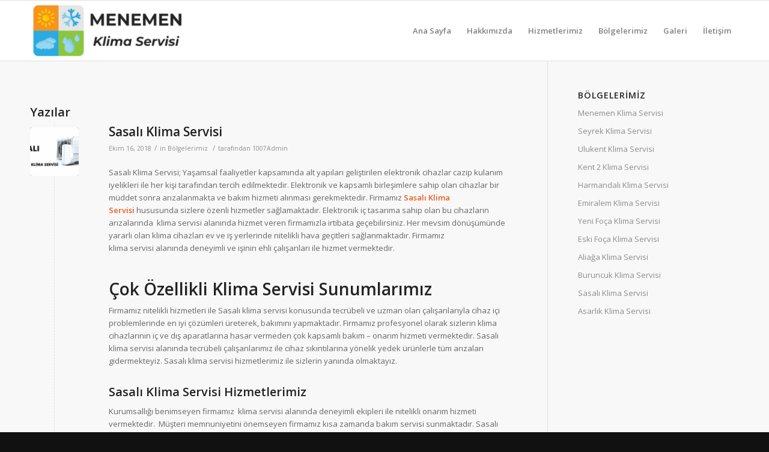

--- FILE ---
content_type: text/html; charset=UTF-8
request_url: https://www.menemenklimaservisi.com/tag/sasali-klima/
body_size: 13312
content:
<!DOCTYPE html>
<html dir="ltr" lang="tr" prefix="og: https://ogp.me/ns#" class="html_stretched responsive av-preloader-disabled av-default-lightbox  html_header_top html_logo_left html_main_nav_header html_menu_right html_custom html_header_sticky html_header_shrinking_disabled html_mobile_menu_phone html_header_searchicon_disabled html_content_align_center html_header_unstick_top_disabled html_header_stretch_disabled html_av-overlay-side html_av-overlay-side-classic html_av-submenu-noclone html_entry_id_55 av-no-preview html_text_menu_active ">
<head>
<meta charset="UTF-8" />
<meta name="robots" content="noindex, follow" />


<!-- mobile setting -->
<meta name="viewport" content="width=device-width, initial-scale=1, maximum-scale=1">

<!-- Scripts/CSS and wp_head hook -->
<title>sasalı klima | MENEMEN KLİMA SERVİSİ | 0 506 384 54 53</title>

		<!-- All in One SEO 4.9.3 - aioseo.com -->
	<meta name="robots" content="max-image-preview:large" />
	<meta name="keywords" content="sasalı klimacı,sasalı klima servisi,klimacı sasalı,klimacılar sasalı,sasalıda klimacı,sasalı klimacı telefonları,klimacı sasalı telefon,sasalı klima servisleri,klima servisleri sasalı, sasalı klima servisi,klima servisi sasalı,sasalı klima,klima sasalı,sasalı klima tamiri,sasalı klima bakım,sasalı 2.el klima,sasalı klima teknik servisi" />
	<link rel="canonical" href="https://www.menemenklimaservisi.com/tag/sasali-klima/" />
	<meta name="generator" content="All in One SEO (AIOSEO) 4.9.3" />
		<script type="application/ld+json" class="aioseo-schema">
			{"@context":"https:\/\/schema.org","@graph":[{"@type":"BreadcrumbList","@id":"https:\/\/www.menemenklimaservisi.com\/tag\/sasali-klima\/#breadcrumblist","itemListElement":[{"@type":"ListItem","@id":"https:\/\/www.menemenklimaservisi.com#listItem","position":1,"name":"Home","item":"https:\/\/www.menemenklimaservisi.com","nextItem":{"@type":"ListItem","@id":"https:\/\/www.menemenklimaservisi.com\/tag\/sasali-klima\/#listItem","name":"sasal\u0131 klima"}},{"@type":"ListItem","@id":"https:\/\/www.menemenklimaservisi.com\/tag\/sasali-klima\/#listItem","position":2,"name":"sasal\u0131 klima","previousItem":{"@type":"ListItem","@id":"https:\/\/www.menemenklimaservisi.com#listItem","name":"Home"}}]},{"@type":"CollectionPage","@id":"https:\/\/www.menemenklimaservisi.com\/tag\/sasali-klima\/#collectionpage","url":"https:\/\/www.menemenklimaservisi.com\/tag\/sasali-klima\/","name":"sasal\u0131 klima | MENEMEN KL\u0130MA SERV\u0130S\u0130 | 0 506 384 54 53","inLanguage":"tr-TR","isPartOf":{"@id":"https:\/\/www.menemenklimaservisi.com\/#website"},"breadcrumb":{"@id":"https:\/\/www.menemenklimaservisi.com\/tag\/sasali-klima\/#breadcrumblist"}},{"@type":"Organization","@id":"https:\/\/www.menemenklimaservisi.com\/#organization","name":"MENEMEN KL\u0130MA SERV\u0130S\u0130 | 0 506 384 54 53","description":"Menemen Klima","url":"https:\/\/www.menemenklimaservisi.com\/","telephone":"+905063845453"},{"@type":"WebSite","@id":"https:\/\/www.menemenklimaservisi.com\/#website","url":"https:\/\/www.menemenklimaservisi.com\/","name":"MENEMEN KL\u0130MA SERV\u0130S\u0130 | 0 506 384 54 53","description":"Menemen Klima","inLanguage":"tr-TR","publisher":{"@id":"https:\/\/www.menemenklimaservisi.com\/#organization"}}]}
		</script>
		<!-- All in One SEO -->

<link rel='dns-prefetch' href='//maxcdn.bootstrapcdn.com' />
<link rel="alternate" type="application/rss+xml" title="MENEMEN KLİMA SERVİSİ | 0 506 384 54 53 &raquo; akışı" href="https://www.menemenklimaservisi.com/feed/" />
<link rel="alternate" type="application/rss+xml" title="MENEMEN KLİMA SERVİSİ | 0 506 384 54 53 &raquo; yorum akışı" href="https://www.menemenklimaservisi.com/comments/feed/" />
<link rel="alternate" type="application/rss+xml" title="MENEMEN KLİMA SERVİSİ | 0 506 384 54 53 &raquo; sasalı klima etiket akışı" href="https://www.menemenklimaservisi.com/tag/sasali-klima/feed/" />

<!-- google webfont font replacement -->

			<script type='text/javascript'>
			if(!document.cookie.match(/aviaPrivacyGoogleWebfontsDisabled/)){
				(function() {
					var f = document.createElement('link');
					
					f.type 	= 'text/css';
					f.rel 	= 'stylesheet';
					f.href 	= '//fonts.googleapis.com/css?family=Open+Sans:400,600';
					f.id 	= 'avia-google-webfont';
					
					document.getElementsByTagName('head')[0].appendChild(f);
				})();
			}
			</script>
			<script type="text/javascript">
/* <![CDATA[ */
window._wpemojiSettings = {"baseUrl":"https:\/\/s.w.org\/images\/core\/emoji\/15.0.3\/72x72\/","ext":".png","svgUrl":"https:\/\/s.w.org\/images\/core\/emoji\/15.0.3\/svg\/","svgExt":".svg","source":{"concatemoji":"https:\/\/www.menemenklimaservisi.com\/wp-includes\/js\/wp-emoji-release.min.js?ver=6.5.7"}};
/*! This file is auto-generated */
!function(i,n){var o,s,e;function c(e){try{var t={supportTests:e,timestamp:(new Date).valueOf()};sessionStorage.setItem(o,JSON.stringify(t))}catch(e){}}function p(e,t,n){e.clearRect(0,0,e.canvas.width,e.canvas.height),e.fillText(t,0,0);var t=new Uint32Array(e.getImageData(0,0,e.canvas.width,e.canvas.height).data),r=(e.clearRect(0,0,e.canvas.width,e.canvas.height),e.fillText(n,0,0),new Uint32Array(e.getImageData(0,0,e.canvas.width,e.canvas.height).data));return t.every(function(e,t){return e===r[t]})}function u(e,t,n){switch(t){case"flag":return n(e,"\ud83c\udff3\ufe0f\u200d\u26a7\ufe0f","\ud83c\udff3\ufe0f\u200b\u26a7\ufe0f")?!1:!n(e,"\ud83c\uddfa\ud83c\uddf3","\ud83c\uddfa\u200b\ud83c\uddf3")&&!n(e,"\ud83c\udff4\udb40\udc67\udb40\udc62\udb40\udc65\udb40\udc6e\udb40\udc67\udb40\udc7f","\ud83c\udff4\u200b\udb40\udc67\u200b\udb40\udc62\u200b\udb40\udc65\u200b\udb40\udc6e\u200b\udb40\udc67\u200b\udb40\udc7f");case"emoji":return!n(e,"\ud83d\udc26\u200d\u2b1b","\ud83d\udc26\u200b\u2b1b")}return!1}function f(e,t,n){var r="undefined"!=typeof WorkerGlobalScope&&self instanceof WorkerGlobalScope?new OffscreenCanvas(300,150):i.createElement("canvas"),a=r.getContext("2d",{willReadFrequently:!0}),o=(a.textBaseline="top",a.font="600 32px Arial",{});return e.forEach(function(e){o[e]=t(a,e,n)}),o}function t(e){var t=i.createElement("script");t.src=e,t.defer=!0,i.head.appendChild(t)}"undefined"!=typeof Promise&&(o="wpEmojiSettingsSupports",s=["flag","emoji"],n.supports={everything:!0,everythingExceptFlag:!0},e=new Promise(function(e){i.addEventListener("DOMContentLoaded",e,{once:!0})}),new Promise(function(t){var n=function(){try{var e=JSON.parse(sessionStorage.getItem(o));if("object"==typeof e&&"number"==typeof e.timestamp&&(new Date).valueOf()<e.timestamp+604800&&"object"==typeof e.supportTests)return e.supportTests}catch(e){}return null}();if(!n){if("undefined"!=typeof Worker&&"undefined"!=typeof OffscreenCanvas&&"undefined"!=typeof URL&&URL.createObjectURL&&"undefined"!=typeof Blob)try{var e="postMessage("+f.toString()+"("+[JSON.stringify(s),u.toString(),p.toString()].join(",")+"));",r=new Blob([e],{type:"text/javascript"}),a=new Worker(URL.createObjectURL(r),{name:"wpTestEmojiSupports"});return void(a.onmessage=function(e){c(n=e.data),a.terminate(),t(n)})}catch(e){}c(n=f(s,u,p))}t(n)}).then(function(e){for(var t in e)n.supports[t]=e[t],n.supports.everything=n.supports.everything&&n.supports[t],"flag"!==t&&(n.supports.everythingExceptFlag=n.supports.everythingExceptFlag&&n.supports[t]);n.supports.everythingExceptFlag=n.supports.everythingExceptFlag&&!n.supports.flag,n.DOMReady=!1,n.readyCallback=function(){n.DOMReady=!0}}).then(function(){return e}).then(function(){var e;n.supports.everything||(n.readyCallback(),(e=n.source||{}).concatemoji?t(e.concatemoji):e.wpemoji&&e.twemoji&&(t(e.twemoji),t(e.wpemoji)))}))}((window,document),window._wpemojiSettings);
/* ]]> */
</script>

<style id='wp-emoji-styles-inline-css' type='text/css'>

	img.wp-smiley, img.emoji {
		display: inline !important;
		border: none !important;
		box-shadow: none !important;
		height: 1em !important;
		width: 1em !important;
		margin: 0 0.07em !important;
		vertical-align: -0.1em !important;
		background: none !important;
		padding: 0 !important;
	}
</style>
<link rel='stylesheet' id='wp-block-library-css' href='https://www.menemenklimaservisi.com/wp-includes/css/dist/block-library/style.min.css?ver=6.5.7' type='text/css' media='all' />
<link rel='stylesheet' id='aioseo/css/src/vue/standalone/blocks/table-of-contents/global.scss-css' href='https://www.menemenklimaservisi.com/wp-content/plugins/all-in-one-seo-pack/dist/Lite/assets/css/table-of-contents/global.e90f6d47.css?ver=4.9.3' type='text/css' media='all' />
<style id='classic-theme-styles-inline-css' type='text/css'>
/*! This file is auto-generated */
.wp-block-button__link{color:#fff;background-color:#32373c;border-radius:9999px;box-shadow:none;text-decoration:none;padding:calc(.667em + 2px) calc(1.333em + 2px);font-size:1.125em}.wp-block-file__button{background:#32373c;color:#fff;text-decoration:none}
</style>
<style id='global-styles-inline-css' type='text/css'>
body{--wp--preset--color--black: #000000;--wp--preset--color--cyan-bluish-gray: #abb8c3;--wp--preset--color--white: #ffffff;--wp--preset--color--pale-pink: #f78da7;--wp--preset--color--vivid-red: #cf2e2e;--wp--preset--color--luminous-vivid-orange: #ff6900;--wp--preset--color--luminous-vivid-amber: #fcb900;--wp--preset--color--light-green-cyan: #7bdcb5;--wp--preset--color--vivid-green-cyan: #00d084;--wp--preset--color--pale-cyan-blue: #8ed1fc;--wp--preset--color--vivid-cyan-blue: #0693e3;--wp--preset--color--vivid-purple: #9b51e0;--wp--preset--gradient--vivid-cyan-blue-to-vivid-purple: linear-gradient(135deg,rgba(6,147,227,1) 0%,rgb(155,81,224) 100%);--wp--preset--gradient--light-green-cyan-to-vivid-green-cyan: linear-gradient(135deg,rgb(122,220,180) 0%,rgb(0,208,130) 100%);--wp--preset--gradient--luminous-vivid-amber-to-luminous-vivid-orange: linear-gradient(135deg,rgba(252,185,0,1) 0%,rgba(255,105,0,1) 100%);--wp--preset--gradient--luminous-vivid-orange-to-vivid-red: linear-gradient(135deg,rgba(255,105,0,1) 0%,rgb(207,46,46) 100%);--wp--preset--gradient--very-light-gray-to-cyan-bluish-gray: linear-gradient(135deg,rgb(238,238,238) 0%,rgb(169,184,195) 100%);--wp--preset--gradient--cool-to-warm-spectrum: linear-gradient(135deg,rgb(74,234,220) 0%,rgb(151,120,209) 20%,rgb(207,42,186) 40%,rgb(238,44,130) 60%,rgb(251,105,98) 80%,rgb(254,248,76) 100%);--wp--preset--gradient--blush-light-purple: linear-gradient(135deg,rgb(255,206,236) 0%,rgb(152,150,240) 100%);--wp--preset--gradient--blush-bordeaux: linear-gradient(135deg,rgb(254,205,165) 0%,rgb(254,45,45) 50%,rgb(107,0,62) 100%);--wp--preset--gradient--luminous-dusk: linear-gradient(135deg,rgb(255,203,112) 0%,rgb(199,81,192) 50%,rgb(65,88,208) 100%);--wp--preset--gradient--pale-ocean: linear-gradient(135deg,rgb(255,245,203) 0%,rgb(182,227,212) 50%,rgb(51,167,181) 100%);--wp--preset--gradient--electric-grass: linear-gradient(135deg,rgb(202,248,128) 0%,rgb(113,206,126) 100%);--wp--preset--gradient--midnight: linear-gradient(135deg,rgb(2,3,129) 0%,rgb(40,116,252) 100%);--wp--preset--font-size--small: 13px;--wp--preset--font-size--medium: 20px;--wp--preset--font-size--large: 36px;--wp--preset--font-size--x-large: 42px;--wp--preset--spacing--20: 0.44rem;--wp--preset--spacing--30: 0.67rem;--wp--preset--spacing--40: 1rem;--wp--preset--spacing--50: 1.5rem;--wp--preset--spacing--60: 2.25rem;--wp--preset--spacing--70: 3.38rem;--wp--preset--spacing--80: 5.06rem;--wp--preset--shadow--natural: 6px 6px 9px rgba(0, 0, 0, 0.2);--wp--preset--shadow--deep: 12px 12px 50px rgba(0, 0, 0, 0.4);--wp--preset--shadow--sharp: 6px 6px 0px rgba(0, 0, 0, 0.2);--wp--preset--shadow--outlined: 6px 6px 0px -3px rgba(255, 255, 255, 1), 6px 6px rgba(0, 0, 0, 1);--wp--preset--shadow--crisp: 6px 6px 0px rgba(0, 0, 0, 1);}:where(.is-layout-flex){gap: 0.5em;}:where(.is-layout-grid){gap: 0.5em;}body .is-layout-flex{display: flex;}body .is-layout-flex{flex-wrap: wrap;align-items: center;}body .is-layout-flex > *{margin: 0;}body .is-layout-grid{display: grid;}body .is-layout-grid > *{margin: 0;}:where(.wp-block-columns.is-layout-flex){gap: 2em;}:where(.wp-block-columns.is-layout-grid){gap: 2em;}:where(.wp-block-post-template.is-layout-flex){gap: 1.25em;}:where(.wp-block-post-template.is-layout-grid){gap: 1.25em;}.has-black-color{color: var(--wp--preset--color--black) !important;}.has-cyan-bluish-gray-color{color: var(--wp--preset--color--cyan-bluish-gray) !important;}.has-white-color{color: var(--wp--preset--color--white) !important;}.has-pale-pink-color{color: var(--wp--preset--color--pale-pink) !important;}.has-vivid-red-color{color: var(--wp--preset--color--vivid-red) !important;}.has-luminous-vivid-orange-color{color: var(--wp--preset--color--luminous-vivid-orange) !important;}.has-luminous-vivid-amber-color{color: var(--wp--preset--color--luminous-vivid-amber) !important;}.has-light-green-cyan-color{color: var(--wp--preset--color--light-green-cyan) !important;}.has-vivid-green-cyan-color{color: var(--wp--preset--color--vivid-green-cyan) !important;}.has-pale-cyan-blue-color{color: var(--wp--preset--color--pale-cyan-blue) !important;}.has-vivid-cyan-blue-color{color: var(--wp--preset--color--vivid-cyan-blue) !important;}.has-vivid-purple-color{color: var(--wp--preset--color--vivid-purple) !important;}.has-black-background-color{background-color: var(--wp--preset--color--black) !important;}.has-cyan-bluish-gray-background-color{background-color: var(--wp--preset--color--cyan-bluish-gray) !important;}.has-white-background-color{background-color: var(--wp--preset--color--white) !important;}.has-pale-pink-background-color{background-color: var(--wp--preset--color--pale-pink) !important;}.has-vivid-red-background-color{background-color: var(--wp--preset--color--vivid-red) !important;}.has-luminous-vivid-orange-background-color{background-color: var(--wp--preset--color--luminous-vivid-orange) !important;}.has-luminous-vivid-amber-background-color{background-color: var(--wp--preset--color--luminous-vivid-amber) !important;}.has-light-green-cyan-background-color{background-color: var(--wp--preset--color--light-green-cyan) !important;}.has-vivid-green-cyan-background-color{background-color: var(--wp--preset--color--vivid-green-cyan) !important;}.has-pale-cyan-blue-background-color{background-color: var(--wp--preset--color--pale-cyan-blue) !important;}.has-vivid-cyan-blue-background-color{background-color: var(--wp--preset--color--vivid-cyan-blue) !important;}.has-vivid-purple-background-color{background-color: var(--wp--preset--color--vivid-purple) !important;}.has-black-border-color{border-color: var(--wp--preset--color--black) !important;}.has-cyan-bluish-gray-border-color{border-color: var(--wp--preset--color--cyan-bluish-gray) !important;}.has-white-border-color{border-color: var(--wp--preset--color--white) !important;}.has-pale-pink-border-color{border-color: var(--wp--preset--color--pale-pink) !important;}.has-vivid-red-border-color{border-color: var(--wp--preset--color--vivid-red) !important;}.has-luminous-vivid-orange-border-color{border-color: var(--wp--preset--color--luminous-vivid-orange) !important;}.has-luminous-vivid-amber-border-color{border-color: var(--wp--preset--color--luminous-vivid-amber) !important;}.has-light-green-cyan-border-color{border-color: var(--wp--preset--color--light-green-cyan) !important;}.has-vivid-green-cyan-border-color{border-color: var(--wp--preset--color--vivid-green-cyan) !important;}.has-pale-cyan-blue-border-color{border-color: var(--wp--preset--color--pale-cyan-blue) !important;}.has-vivid-cyan-blue-border-color{border-color: var(--wp--preset--color--vivid-cyan-blue) !important;}.has-vivid-purple-border-color{border-color: var(--wp--preset--color--vivid-purple) !important;}.has-vivid-cyan-blue-to-vivid-purple-gradient-background{background: var(--wp--preset--gradient--vivid-cyan-blue-to-vivid-purple) !important;}.has-light-green-cyan-to-vivid-green-cyan-gradient-background{background: var(--wp--preset--gradient--light-green-cyan-to-vivid-green-cyan) !important;}.has-luminous-vivid-amber-to-luminous-vivid-orange-gradient-background{background: var(--wp--preset--gradient--luminous-vivid-amber-to-luminous-vivid-orange) !important;}.has-luminous-vivid-orange-to-vivid-red-gradient-background{background: var(--wp--preset--gradient--luminous-vivid-orange-to-vivid-red) !important;}.has-very-light-gray-to-cyan-bluish-gray-gradient-background{background: var(--wp--preset--gradient--very-light-gray-to-cyan-bluish-gray) !important;}.has-cool-to-warm-spectrum-gradient-background{background: var(--wp--preset--gradient--cool-to-warm-spectrum) !important;}.has-blush-light-purple-gradient-background{background: var(--wp--preset--gradient--blush-light-purple) !important;}.has-blush-bordeaux-gradient-background{background: var(--wp--preset--gradient--blush-bordeaux) !important;}.has-luminous-dusk-gradient-background{background: var(--wp--preset--gradient--luminous-dusk) !important;}.has-pale-ocean-gradient-background{background: var(--wp--preset--gradient--pale-ocean) !important;}.has-electric-grass-gradient-background{background: var(--wp--preset--gradient--electric-grass) !important;}.has-midnight-gradient-background{background: var(--wp--preset--gradient--midnight) !important;}.has-small-font-size{font-size: var(--wp--preset--font-size--small) !important;}.has-medium-font-size{font-size: var(--wp--preset--font-size--medium) !important;}.has-large-font-size{font-size: var(--wp--preset--font-size--large) !important;}.has-x-large-font-size{font-size: var(--wp--preset--font-size--x-large) !important;}
.wp-block-navigation a:where(:not(.wp-element-button)){color: inherit;}
:where(.wp-block-post-template.is-layout-flex){gap: 1.25em;}:where(.wp-block-post-template.is-layout-grid){gap: 1.25em;}
:where(.wp-block-columns.is-layout-flex){gap: 2em;}:where(.wp-block-columns.is-layout-grid){gap: 2em;}
.wp-block-pullquote{font-size: 1.5em;line-height: 1.6;}
</style>
<link rel='stylesheet' id='font-awesome-css' href='//maxcdn.bootstrapcdn.com/font-awesome/4.7.0/css/font-awesome.min.css?ver=6.5.7' type='text/css' media='all' />
<link rel='stylesheet' id='lcb-css-movement-css' href='https://www.menemenklimaservisi.com/wp-content/plugins/lead-call-buttons/css/movement.css?ver=6.5.7' type='text/css' media='all' />
<link rel='stylesheet' id='lcb-css-main-css' href='https://www.menemenklimaservisi.com/wp-content/plugins/lead-call-buttons/css/plugin-main.css?ver=6.5.7' type='text/css' media='all' />
<link rel='stylesheet' id='avia-merged-styles-css' href='https://www.menemenklimaservisi.com/wp-content/uploads/dynamic_avia/avia-merged-styles-7817fe2b9ab996b3d2f28966d1eb3ab1.css' type='text/css' media='all' />
<script type="text/javascript" src="https://www.menemenklimaservisi.com/wp-includes/js/jquery/jquery.min.js?ver=3.7.1" id="jquery-core-js"></script>
<script type="text/javascript" src="https://www.menemenklimaservisi.com/wp-includes/js/jquery/jquery-migrate.min.js?ver=3.4.1" id="jquery-migrate-js"></script>
<script type="text/javascript" src="https://www.menemenklimaservisi.com/wp-content/plugins/lead-call-buttons/js/movement.js?ver=6.5.7" id="lead_call_button_movement_script-js"></script>
<script type="text/javascript" src="https://www.menemenklimaservisi.com/wp-content/plugins/lead-call-buttons/js/script.js?ver=6.5.7" id="lead_call_button_script-js"></script>
<link rel="https://api.w.org/" href="https://www.menemenklimaservisi.com/wp-json/" /><link rel="alternate" type="application/json" href="https://www.menemenklimaservisi.com/wp-json/wp/v2/tags/13" /><link rel="EditURI" type="application/rsd+xml" title="RSD" href="https://www.menemenklimaservisi.com/xmlrpc.php?rsd" />
<meta name="generator" content="WordPress 6.5.7" />
			<style type="text/css">
							</style>		
		<link rel="profile" href="http://gmpg.org/xfn/11" />
<link rel="alternate" type="application/rss+xml" title="MENEMEN KLİMA SERVİSİ | 0 506 384 54 53 RSS2 Feed" href="https://www.menemenklimaservisi.com/feed/" />
<link rel="pingback" href="https://www.menemenklimaservisi.com/xmlrpc.php" />

<style type='text/css' media='screen'>
 #top #header_main > .container, #top #header_main > .container .main_menu  .av-main-nav > li > a, #top #header_main #menu-item-shop .cart_dropdown_link{ height:100px; line-height: 100px; }
 .html_top_nav_header .av-logo-container{ height:100px;  }
 .html_header_top.html_header_sticky #top #wrap_all #main{ padding-top:100px; } 
</style>
<!--[if lt IE 9]><script src="https://www.menemenklimaservisi.com/wp-content/themes/enfold/js/html5shiv.js"></script><![endif]-->
<link rel="icon" href="https://www.menemenklimaservisi.com/wp-content/uploads/2025/12/Adsiz-tasarim-38.png" type="image/png">

<!-- To speed up the rendering and to display the site as fast as possible to the user we include some styles and scripts for above the fold content inline -->
<script type="text/javascript">'use strict';var avia_is_mobile=!1;if(/Android|webOS|iPhone|iPad|iPod|BlackBerry|IEMobile|Opera Mini/i.test(navigator.userAgent)&&'ontouchstart' in document.documentElement){avia_is_mobile=!0;document.documentElement.className+=' avia_mobile '}
else{document.documentElement.className+=' avia_desktop '};document.documentElement.className+=' js_active ';(function(){var e=['-webkit-','-moz-','-ms-',''],n='';for(var t in e){if(e[t]+'transform' in document.documentElement.style){document.documentElement.className+=' avia_transform ';n=e[t]+'transform'};if(e[t]+'perspective' in document.documentElement.style)document.documentElement.className+=' avia_transform3d '};if(typeof document.getElementsByClassName=='function'&&typeof document.documentElement.getBoundingClientRect=='function'&&avia_is_mobile==!1){if(n&&window.innerHeight>0){setTimeout(function(){var e=0,o={},a=0,t=document.getElementsByClassName('av-parallax'),i=window.pageYOffset||document.documentElement.scrollTop;for(e=0;e<t.length;e++){t[e].style.top='0px';o=t[e].getBoundingClientRect();a=Math.ceil((window.innerHeight+i-o.top)*0.3);t[e].style[n]='translate(0px, '+a+'px)';t[e].style.top='auto';t[e].className+=' enabled-parallax '}},50)}}})();</script><style type='text/css'>
@font-face {font-family: 'entypo-fontello'; font-weight: normal; font-style: normal;
src: url('https://www.menemenklimaservisi.com/wp-content/themes/enfold/config-templatebuilder/avia-template-builder/assets/fonts/entypo-fontello.eot');
src: url('https://www.menemenklimaservisi.com/wp-content/themes/enfold/config-templatebuilder/avia-template-builder/assets/fonts/entypo-fontello.eot?#iefix') format('embedded-opentype'), 
url('https://www.menemenklimaservisi.com/wp-content/themes/enfold/config-templatebuilder/avia-template-builder/assets/fonts/entypo-fontello.woff') format('woff'), 
url('https://www.menemenklimaservisi.com/wp-content/themes/enfold/config-templatebuilder/avia-template-builder/assets/fonts/entypo-fontello.ttf') format('truetype'), 
url('https://www.menemenklimaservisi.com/wp-content/themes/enfold/config-templatebuilder/avia-template-builder/assets/fonts/entypo-fontello.svg#entypo-fontello') format('svg');
} #top .avia-font-entypo-fontello, body .avia-font-entypo-fontello, html body [data-av_iconfont='entypo-fontello']:before{ font-family: 'entypo-fontello'; }
</style>

<!--
Debugging Info for Theme support: 

Theme: Enfold
Version: 4.4.1
Installed: enfold
AviaFramework Version: 4.7
AviaBuilder Version: 0.9.5
aviaElementManager Version: 1.0.1
ML:1024-PU:14-PLA:9
WP:6.5.7
Compress: CSS:all theme files - JS:all theme files
Updates: disabled
PLAu:8
-->
</head>




<body id="top" class="archive tag tag-sasali-klima tag-13  rtl_columns stretched open_sans" itemscope="itemscope" itemtype="https://schema.org/WebPage" >

	
	<div id='wrap_all'>

	
<header id='header' class='all_colors header_color light_bg_color  av_header_top av_logo_left av_main_nav_header av_menu_right av_custom av_header_sticky av_header_shrinking_disabled av_header_stretch_disabled av_mobile_menu_phone av_header_searchicon_disabled av_header_unstick_top_disabled av_bottom_nav_disabled  av_header_border_disabled'  role="banner" itemscope="itemscope" itemtype="https://schema.org/WPHeader" >

		<div  id='header_main' class='container_wrap container_wrap_logo'>
	
        <div class='container av-logo-container'><div class='inner-container'><span class='logo'><a href='https://www.menemenklimaservisi.com/'><img height='100' width='300' src='https://www.menemenklimaservisi.com/wp-content/uploads/2025/12/MENEMEN-300x113.png' alt='MENEMEN KLİMA SERVİSİ | 0 506 384 54 53' /></a></span><nav class='main_menu' data-selectname='Sayfa seçiniz'  role="navigation" itemscope="itemscope" itemtype="https://schema.org/SiteNavigationElement" ><div class="avia-menu av-main-nav-wrap"><ul id="avia-menu" class="menu av-main-nav"><li id="menu-item-34" class="menu-item menu-item-type-post_type menu-item-object-page menu-item-home menu-item-top-level menu-item-top-level-1"><a href="https://www.menemenklimaservisi.com/" itemprop="url"><span class="avia-bullet"></span><span class="avia-menu-text">Ana Sayfa</span><span class="avia-menu-fx"><span class="avia-arrow-wrap"><span class="avia-arrow"></span></span></span></a></li>
<li id="menu-item-35" class="menu-item menu-item-type-post_type menu-item-object-page menu-item-top-level menu-item-top-level-2"><a href="https://www.menemenklimaservisi.com/hakkimizda/" itemprop="url"><span class="avia-bullet"></span><span class="avia-menu-text">Hakkımızda</span><span class="avia-menu-fx"><span class="avia-arrow-wrap"><span class="avia-arrow"></span></span></span></a></li>
<li id="menu-item-36" class="menu-item menu-item-type-post_type menu-item-object-page menu-item-top-level menu-item-top-level-3"><a href="https://www.menemenklimaservisi.com/hizmetlerimiz/" itemprop="url"><span class="avia-bullet"></span><span class="avia-menu-text">Hizmetlerimiz</span><span class="avia-menu-fx"><span class="avia-arrow-wrap"><span class="avia-arrow"></span></span></span></a></li>
<li id="menu-item-37" class="menu-item menu-item-type-post_type menu-item-object-page menu-item-top-level menu-item-top-level-4"><a href="https://www.menemenklimaservisi.com/bolgelerimiz/" itemprop="url"><span class="avia-bullet"></span><span class="avia-menu-text">Bölgelerimiz</span><span class="avia-menu-fx"><span class="avia-arrow-wrap"><span class="avia-arrow"></span></span></span></a></li>
<li id="menu-item-38" class="menu-item menu-item-type-post_type menu-item-object-page menu-item-top-level menu-item-top-level-5"><a href="https://www.menemenklimaservisi.com/galeri/" itemprop="url"><span class="avia-bullet"></span><span class="avia-menu-text">Galeri</span><span class="avia-menu-fx"><span class="avia-arrow-wrap"><span class="avia-arrow"></span></span></span></a></li>
<li id="menu-item-39" class="menu-item menu-item-type-post_type menu-item-object-page menu-item-top-level menu-item-top-level-6"><a href="https://www.menemenklimaservisi.com/iletisim/" itemprop="url"><span class="avia-bullet"></span><span class="avia-menu-text">İletişim</span><span class="avia-menu-fx"><span class="avia-arrow-wrap"><span class="avia-arrow"></span></span></span></a></li>
<li class="av-burger-menu-main menu-item-avia-special ">
	        			<a href="#">
							<span class="av-hamburger av-hamburger--spin av-js-hamburger">
					        <span class="av-hamburger-box">
						          <span class="av-hamburger-inner"></span>
						          <strong>Menu</strong>
					        </span>
							</span>
						</a>
	        		   </li></ul></div></nav></div> </div> 
		<!-- end container_wrap-->
		</div>
		
		<div class='header_bg'></div>

<!-- end header -->
</header>
		
	<div id='main' class='all_colors' data-scroll-offset='100'>

	
        <div class='container_wrap container_wrap_first main_color sidebar_right'>

            <div class='container template-blog '>

                <main class='content av-content-small alpha units'  role="main" itemprop="mainContentOfPage" itemscope="itemscope" itemtype="https://schema.org/Blog" >

                    <div class="category-term-description">
                                            </div>

                    <h3 class='post-title tag-page-post-type-title'>Yazılar</h3><article class='post-entry post-entry-type-standard post-entry-55 post-loop-1 post-parity-odd post-entry-last single-small with-slider post-55 post type-post status-publish format-standard has-post-thumbnail hentry category-bolgelerimiz tag-klima-sasali tag-klima-servisi-sasali tag-klima-servisleri-sasali tag-klimaci-sasali tag-klimaci-sasali-telefon tag-klimacilar-sasali tag-sasali-2-el-klima tag-sasali-klima tag-sasali-klima-bakim tag-sasali-klima-servisi tag-sasali-klima-servisleri tag-sasali-klima-tamiri tag-sasali-klima-teknik-servisi tag-sasali-klimaci tag-sasali-klimaci-telefonlari tag-sasalida-klimaci'  itemscope="itemscope" itemtype="https://schema.org/BlogPosting" ><div class='blog-meta'><a href='https://www.menemenklimaservisi.com/sasali-klima-servisi/' class='small-preview' title='Sasalı Klima Servisi'><img width="180" height="180" src="https://www.menemenklimaservisi.com/wp-content/uploads/2018/10/sasali-klima-servisi-180x180.png" class="attachment-square size-square wp-post-image" alt="Sasalı Klima Servisi" decoding="async" loading="lazy" srcset="https://www.menemenklimaservisi.com/wp-content/uploads/2018/10/sasali-klima-servisi-180x180.png 180w, https://www.menemenklimaservisi.com/wp-content/uploads/2018/10/sasali-klima-servisi-80x80.png 80w, https://www.menemenklimaservisi.com/wp-content/uploads/2018/10/sasali-klima-servisi-36x36.png 36w, https://www.menemenklimaservisi.com/wp-content/uploads/2018/10/sasali-klima-servisi-120x120.png 120w, https://www.menemenklimaservisi.com/wp-content/uploads/2018/10/sasali-klima-servisi-450x450.png 450w" sizes="(max-width: 180px) 100vw, 180px" /><span class="iconfont" aria-hidden='true' data-av_icon='' data-av_iconfont='entypo-fontello'></span></a></div><div class='entry-content-wrapper clearfix standard-content'><header class="entry-content-header"><h2 class='post-title entry-title'  itemprop="headline" >	<a href='https://www.menemenklimaservisi.com/sasali-klima-servisi/' rel='bookmark' title='Kalıcı Link: Sasalı Klima Servisi'>Sasalı Klima Servisi			<span class='post-format-icon minor-meta'></span>	</a></h2><span class='post-meta-infos'><time class='date-container minor-meta updated' >Ekim 16, 2018</time><span class='text-sep text-sep-date'>/</span><span class="blog-categories minor-meta">in <a href="https://www.menemenklimaservisi.com/category/bolgelerimiz/" rel="tag">Bölgelerimiz</a> </span><span class="text-sep text-sep-cat">/</span><span class="blog-author minor-meta">tarafından <span class="entry-author-link" ><span class="vcard author"><span class="fn"><a href="https://www.menemenklimaservisi.com/author/1007admin/" title="1007Admin tarafından yazılan yazılar" rel="author">1007Admin</a></span></span></span></span></span></header><div class="entry-content"  itemprop="text" ><p>Sasalı Klima Servisi; Yaşamsal faaliyetler kapsamında alt yapıları geliştirilen elektronik cihazlar cazip kulanım iyelikleri ile her kişi tarafından tercih edilmektedir. Elektronik ve kapsamlı birleşimlere sahip olan cihazlar bir müddet sonra arızalanmakta ve bakım hizmeti alınması gerekmektedir. Firmamız<strong> Sasalı Klima Servisi </strong>hususunda sizlere özenli hizmetler sağlamaktadır. Elektronik iç tasarıma sahip olan bu cihazların arızalarında  klima servisi alanında hizmet veren firmamızla irtibata geçebilirsiniz. Her mevsim dönüşümünde yararlı olan klima cihazları ev ve iş yerlerinde nitelikli hava geçitleri sağlanmaktadır. Firmamız  klima servisi alanında deneyimli ve işinin ehli çalışanları ile hizmet vermektedir.</p>
<h2>Çok Özellikli Klima Servisi Sunumlarımız</h2>
<p>Firmamız nitelikli hizmetleri ile Sasalı klima servisi konusunda tecrübeli ve uzman olan çalışanlarıyla cihaz içi problemlerinde en iyi çözümleri üreterek, bakımını yapmaktadır. Firmamız profesyonel olarak sizlerin klima cihazlarının iç ve dış aparatlarına hasar vermeden çok kapsamlı bakım – onarım hizmeti vermektedir. Sasalı klima servisi alanında tecrübeli çalışanlarımız ile cihaz sıkıntılarına yönelik yedek ürünlerle tüm arızaları gidermekteyiz. Sasalı klima servisi hizmetlerimiz ile sizlerin yanında olmaktayız.</p>
<h3>Sasalı Klima Servisi Hizmetlerimiz</h3>
<p>Kurumsallığı benimseyen firmamız  klima servisi alanında deneyimli ekipleri ile nitelikli onarım hizmeti vermektedir.  Müşteri memnuniyetini önemseyen firmamız kısa zamanda bakım servisi sunmaktadır. Sasalı klima servisi konusunda bizlerle iletişime geçerek, nitelikli hizmet alabilirsiniz. Firmamız  klima servisi alanında ekonomik sunumlarla ve profesyonellik çerçevesinde hizmet vermektedir.</p>
<h3>sasalı klimacı, sasalı klima servisi, klimacı sasalı, klimacılar sasalı, sasalıda klimacı, sasalı klimacı telefonları, klimacı sasalı telefon, sasalı klima servisleri, klima servisleri sasalı, sasalı klima servisi, klima servisi sasalı, sasalı klima, klima sasalı, sasalı klima tamiri, sasalı klima bakım, sasalı 2.el klima, sasalı klima teknik servisi</h3>
</div><footer class="entry-footer"></footer><div class='post_delimiter'></div></div><div class='post_author_timeline'></div><span class='hidden'>
			<span class='av-structured-data'  itemprop="ImageObject" itemscope="itemscope" itemtype="https://schema.org/ImageObject"  itemprop='image'>
					   <span itemprop='url' >https://www.menemenklimaservisi.com/wp-content/uploads/2018/10/sasali-klima-servisi.png</span>
					   <span itemprop='height' >736</span>
					   <span itemprop='width' >1700</span>
				  </span><span class='av-structured-data'  itemprop="publisher" itemtype="https://schema.org/Organization" itemscope="itemscope" >
				<span itemprop='name'>1007Admin</span>
				<span itemprop='logo' itemscope itemtype='http://schema.org/ImageObject'>
				   <span itemprop='url'>https://www.menemenklimaservisi.com/wp-content/uploads/2025/12/MENEMEN-300x113.png</span>
				 </span>
			  </span><span class='av-structured-data'  itemprop="author" itemscope="itemscope" itemtype="https://schema.org/Person" ><span itemprop='name'>1007Admin</span></span><span class='av-structured-data'  itemprop="datePublished" datetime="2018-10-16T10:54:07+03:00" >2018-10-16 10:54:07</span><span class='av-structured-data'  itemprop="dateModified" itemtype="https://schema.org/dateModified" >2025-12-18 10:30:00</span><span class='av-structured-data'  itemprop="mainEntityOfPage" itemtype="https://schema.org/mainEntityOfPage" ><span itemprop='name'>Sasalı Klima Servisi</span></span></span></article><div class='single-small'></div>
                <!--end content-->
                </main>

                <aside class='sidebar sidebar_right  alpha units'  role="complementary" itemscope="itemscope" itemtype="https://schema.org/WPSideBar" ><div class='inner_sidebar extralight-border'><section id="nav_menu-2" class="widget clearfix widget_nav_menu"><h3 class="widgettitle">Bölgelerimiz</h3><div class="menu-bolgelerimiz-container"><ul id="menu-bolgelerimiz" class="menu"><li id="menu-item-147" class="menu-item menu-item-type-post_type menu-item-object-post menu-item-147"><a href="https://www.menemenklimaservisi.com/menemen-klima-servisi/">Menemen Klima Servisi</a></li>
<li id="menu-item-148" class="menu-item menu-item-type-post_type menu-item-object-post menu-item-148"><a href="https://www.menemenklimaservisi.com/seyrek-klima-servisi/">Seyrek Klima Servisi</a></li>
<li id="menu-item-149" class="menu-item menu-item-type-post_type menu-item-object-post menu-item-149"><a href="https://www.menemenklimaservisi.com/ulukent-klima-servisi/">Ulukent Klima Servisi</a></li>
<li id="menu-item-150" class="menu-item menu-item-type-post_type menu-item-object-post menu-item-150"><a href="https://www.menemenklimaservisi.com/kent-2-klima-servisi/">Kent 2 Klima Servisi</a></li>
<li id="menu-item-151" class="menu-item menu-item-type-post_type menu-item-object-post menu-item-151"><a href="https://www.menemenklimaservisi.com/harmandali-klima-servisi/">Harmandalı Klima Servisi</a></li>
<li id="menu-item-152" class="menu-item menu-item-type-post_type menu-item-object-post menu-item-152"><a href="https://www.menemenklimaservisi.com/emiralem-klima-servisi/">Emiralem Klima Servisi</a></li>
<li id="menu-item-153" class="menu-item menu-item-type-post_type menu-item-object-post menu-item-153"><a href="https://www.menemenklimaservisi.com/yeni-foca-klima-servisi/">Yeni Foça Klima Servisi</a></li>
<li id="menu-item-154" class="menu-item menu-item-type-post_type menu-item-object-post menu-item-154"><a href="https://www.menemenklimaservisi.com/eski-foca-klima-servisi/">Eski Foça Klima Servisi</a></li>
<li id="menu-item-155" class="menu-item menu-item-type-post_type menu-item-object-post menu-item-155"><a href="https://www.menemenklimaservisi.com/aliaga-klima-servisi/">Aliağa Klima Servisi</a></li>
<li id="menu-item-156" class="menu-item menu-item-type-post_type menu-item-object-post menu-item-156"><a href="https://www.menemenklimaservisi.com/buruncuk-klima-servisi/">Buruncuk Klima Servisi</a></li>
<li id="menu-item-157" class="menu-item menu-item-type-post_type menu-item-object-post menu-item-157"><a href="https://www.menemenklimaservisi.com/sasali-klima-servisi/">Sasalı Klima Servisi</a></li>
<li id="menu-item-158" class="menu-item menu-item-type-post_type menu-item-object-post menu-item-158"><a href="https://www.menemenklimaservisi.com/asarlik-klima-servisi/">Asarlık Klima Servisi</a></li>
</ul></div><span class="seperator extralight-border"></span></section></div></aside>
            </div><!--end container-->

        </div><!-- close default .container_wrap element -->


						<div class='container_wrap footer_color' id='footer'>

					<div class='container'>

						<div class='flex_column   first el_before_'><section id="tag_cloud-2" class="widget clearfix widget_tag_cloud"><h3 class="widgettitle">Etiketler</h3><div class="tagcloud"><a href="https://www.menemenklimaservisi.com/tag/aliaga-2-el-klima/" class="tag-cloud-link tag-link-33 tag-link-position-1" style="font-size: 8pt;" aria-label="aliağa 2.el klima (1 öge)">aliağa 2.el klima</a>
<a href="https://www.menemenklimaservisi.com/tag/aliagada-klimaci/" class="tag-cloud-link tag-link-138 tag-link-position-2" style="font-size: 8pt;" aria-label="aliağada klimacı (1 öge)">aliağada klimacı</a>
<a href="https://www.menemenklimaservisi.com/tag/aliagada-klima-servisi/" class="tag-cloud-link tag-link-135 tag-link-position-3" style="font-size: 8pt;" aria-label="aliağada klima servisi (1 öge)">aliağada klima servisi</a>
<a href="https://www.menemenklimaservisi.com/tag/aliaga-klima/" class="tag-cloud-link tag-link-29 tag-link-position-4" style="font-size: 8pt;" aria-label="aliağa klima (1 öge)">aliağa klima</a>
<a href="https://www.menemenklimaservisi.com/tag/aliaga-klima-bakim/" class="tag-cloud-link tag-link-32 tag-link-position-5" style="font-size: 8pt;" aria-label="aliağa klima bakım (1 öge)">aliağa klima bakım</a>
<a href="https://www.menemenklimaservisi.com/tag/aliaga-klimaci/" class="tag-cloud-link tag-link-133 tag-link-position-6" style="font-size: 8pt;" aria-label="aliağa klimacı (1 öge)">aliağa klimacı</a>
<a href="https://www.menemenklimaservisi.com/tag/aliaga-klimacilar/" class="tag-cloud-link tag-link-134 tag-link-position-7" style="font-size: 8pt;" aria-label="aliağa klimacılar (1 öge)">aliağa klimacılar</a>
<a href="https://www.menemenklimaservisi.com/tag/aliaga-klimaci-telefonlari/" class="tag-cloud-link tag-link-139 tag-link-position-8" style="font-size: 8pt;" aria-label="aliağa klimacı telefonları (1 öge)">aliağa klimacı telefonları</a>
<a href="https://www.menemenklimaservisi.com/tag/aliaga-klima-servisi/" class="tag-cloud-link tag-link-27 tag-link-position-9" style="font-size: 8pt;" aria-label="aliağa klima servisi (1 öge)">aliağa klima servisi</a>
<a href="https://www.menemenklimaservisi.com/tag/aliaga-klima-tamiri/" class="tag-cloud-link tag-link-31 tag-link-position-10" style="font-size: 8pt;" aria-label="aliağa klima tamiri (1 öge)">aliağa klima tamiri</a>
<a href="https://www.menemenklimaservisi.com/tag/aliaga-klima-teknik-servisi/" class="tag-cloud-link tag-link-34 tag-link-position-11" style="font-size: 8pt;" aria-label="aliağa klima teknik servisi (1 öge)">aliağa klima teknik servisi</a>
<a href="https://www.menemenklimaservisi.com/tag/arcelik-buzdolabi-tamiri-menemen/" class="tag-cloud-link tag-link-155 tag-link-position-12" style="font-size: 8pt;" aria-label="arçelik buzdolabı tamiri menemen (1 öge)">arçelik buzdolabı tamiri menemen</a>
<a href="https://www.menemenklimaservisi.com/tag/asarlik-2-el-klima/" class="tag-cloud-link tag-link-9 tag-link-position-13" style="font-size: 8pt;" aria-label="asarlık 2.el klima (1 öge)">asarlık 2.el klima</a>
<a href="https://www.menemenklimaservisi.com/tag/asarlik-klima/" class="tag-cloud-link tag-link-5 tag-link-position-14" style="font-size: 8pt;" aria-label="asarlık klima (1 öge)">asarlık klima</a>
<a href="https://www.menemenklimaservisi.com/tag/asarlik-klima-bakim/" class="tag-cloud-link tag-link-8 tag-link-position-15" style="font-size: 8pt;" aria-label="asarlık klima bakım (1 öge)">asarlık klima bakım</a>
<a href="https://www.menemenklimaservisi.com/tag/asarlik-klima-servisi/" class="tag-cloud-link tag-link-3 tag-link-position-16" style="font-size: 8pt;" aria-label="asarlık klima servisi (1 öge)">asarlık klima servisi</a>
<a href="https://www.menemenklimaservisi.com/tag/asarlik-klima-tamiri/" class="tag-cloud-link tag-link-7 tag-link-position-17" style="font-size: 8pt;" aria-label="asarlık klima tamiri (1 öge)">asarlık klima tamiri</a>
<a href="https://www.menemenklimaservisi.com/tag/asarlik-klima-teknik-servisi/" class="tag-cloud-link tag-link-10 tag-link-position-18" style="font-size: 8pt;" aria-label="asarlık klima teknik servisi (1 öge)">asarlık klima teknik servisi</a>
<a href="https://www.menemenklimaservisi.com/tag/beko-buzdolabi-tamiri-menemen/" class="tag-cloud-link tag-link-154 tag-link-position-19" style="font-size: 8pt;" aria-label="beko buzdolabı tamiri menemen (1 öge)">beko buzdolabı tamiri menemen</a>
<a href="https://www.menemenklimaservisi.com/tag/buruncuk-2-el-klima/" class="tag-cloud-link tag-link-25 tag-link-position-20" style="font-size: 8pt;" aria-label="buruncuk 2.el klima (1 öge)">buruncuk 2.el klima</a>
<a href="https://www.menemenklimaservisi.com/tag/buruncuk-klima/" class="tag-cloud-link tag-link-21 tag-link-position-21" style="font-size: 8pt;" aria-label="buruncuk klima (1 öge)">buruncuk klima</a>
<a href="https://www.menemenklimaservisi.com/tag/buruncuk-klima-bakim/" class="tag-cloud-link tag-link-24 tag-link-position-22" style="font-size: 8pt;" aria-label="buruncuk klima bakım (1 öge)">buruncuk klima bakım</a>
<a href="https://www.menemenklimaservisi.com/tag/buruncuk-klima-servisi/" class="tag-cloud-link tag-link-19 tag-link-position-23" style="font-size: 8pt;" aria-label="buruncuk klima servisi (1 öge)">buruncuk klima servisi</a>
<a href="https://www.menemenklimaservisi.com/tag/buruncuk-klima-tamiri/" class="tag-cloud-link tag-link-23 tag-link-position-24" style="font-size: 8pt;" aria-label="buruncuk klima tamiri (1 öge)">buruncuk klima tamiri</a>
<a href="https://www.menemenklimaservisi.com/tag/buruncuk-klima-teknik-servisi/" class="tag-cloud-link tag-link-26 tag-link-position-25" style="font-size: 8pt;" aria-label="buruncuk klima teknik servisi (1 öge)">buruncuk klima teknik servisi</a>
<a href="https://www.menemenklimaservisi.com/tag/buzdolabi-tamircileri-menemen/" class="tag-cloud-link tag-link-152 tag-link-position-26" style="font-size: 8pt;" aria-label="buzdolabı tamircileri menemen (1 öge)">buzdolabı tamircileri menemen</a>
<a href="https://www.menemenklimaservisi.com/tag/buzdolabi-tamiri-menemen/" class="tag-cloud-link tag-link-150 tag-link-position-27" style="font-size: 8pt;" aria-label="buzdolabı tamiri menemen (1 öge)">buzdolabı tamiri menemen</a>
<a href="https://www.menemenklimaservisi.com/tag/emiralem-2-el-klima/" class="tag-cloud-link tag-link-57 tag-link-position-28" style="font-size: 8pt;" aria-label="emiralem 2.el klima (1 öge)">emiralem 2.el klima</a>
<a href="https://www.menemenklimaservisi.com/tag/emiralem-klima/" class="tag-cloud-link tag-link-53 tag-link-position-29" style="font-size: 8pt;" aria-label="emiralem klima (1 öge)">emiralem klima</a>
<a href="https://www.menemenklimaservisi.com/tag/emiralem-klima-bakim/" class="tag-cloud-link tag-link-56 tag-link-position-30" style="font-size: 8pt;" aria-label="emiralem klima bakım (1 öge)">emiralem klima bakım</a>
<a href="https://www.menemenklimaservisi.com/tag/emiralem-klimaci/" class="tag-cloud-link tag-link-117 tag-link-position-31" style="font-size: 8pt;" aria-label="emiralem klimacı (1 öge)">emiralem klimacı</a>
<a href="https://www.menemenklimaservisi.com/tag/emiralem-klima-servisi/" class="tag-cloud-link tag-link-51 tag-link-position-32" style="font-size: 8pt;" aria-label="emiralem klima servisi (1 öge)">emiralem klima servisi</a>
<a href="https://www.menemenklimaservisi.com/tag/emiralem-klima-tamiri/" class="tag-cloud-link tag-link-55 tag-link-position-33" style="font-size: 8pt;" aria-label="emiralem klima tamiri (1 öge)">emiralem klima tamiri</a>
<a href="https://www.menemenklimaservisi.com/tag/emiralem-klima-teknik-servisi/" class="tag-cloud-link tag-link-58 tag-link-position-34" style="font-size: 8pt;" aria-label="emiralem klima teknik servisi (1 öge)">emiralem klima teknik servisi</a>
<a href="https://www.menemenklimaservisi.com/tag/eski-foca-2-el-klima/" class="tag-cloud-link tag-link-41 tag-link-position-35" style="font-size: 8pt;" aria-label="eski foça 2.el klima (1 öge)">eski foça 2.el klima</a>
<a href="https://www.menemenklimaservisi.com/tag/eski-focada-klimacilar/" class="tag-cloud-link tag-link-127 tag-link-position-36" style="font-size: 8pt;" aria-label="eski foçada klimacılar (1 öge)">eski foçada klimacılar</a>
<a href="https://www.menemenklimaservisi.com/tag/eski-focada-klimaci-telefonlari/" class="tag-cloud-link tag-link-131 tag-link-position-37" style="font-size: 8pt;" aria-label="eski foçada klimacı telefonları (1 öge)">eski foçada klimacı telefonları</a>
<a href="https://www.menemenklimaservisi.com/tag/eski-foca-klima/" class="tag-cloud-link tag-link-37 tag-link-position-38" style="font-size: 8pt;" aria-label="eski foça klima (1 öge)">eski foça klima</a>
<a href="https://www.menemenklimaservisi.com/tag/eski-foca-klima-bakim/" class="tag-cloud-link tag-link-40 tag-link-position-39" style="font-size: 8pt;" aria-label="eski foça klima bakım (1 öge)">eski foça klima bakım</a>
<a href="https://www.menemenklimaservisi.com/tag/eski-foca-klimaci/" class="tag-cloud-link tag-link-126 tag-link-position-40" style="font-size: 8pt;" aria-label="eski foça klimacı (1 öge)">eski foça klimacı</a>
<a href="https://www.menemenklimaservisi.com/tag/eski-foca-klima-servisi/" class="tag-cloud-link tag-link-35 tag-link-position-41" style="font-size: 8pt;" aria-label="eski foça klima servisi (1 öge)">eski foça klima servisi</a>
<a href="https://www.menemenklimaservisi.com/tag/eski-foca-klima-tamiri/" class="tag-cloud-link tag-link-39 tag-link-position-42" style="font-size: 8pt;" aria-label="eski foça klima tamiri (1 öge)">eski foça klima tamiri</a>
<a href="https://www.menemenklimaservisi.com/tag/eski-foca-klima-teknik-servisi/" class="tag-cloud-link tag-link-42 tag-link-position-43" style="font-size: 8pt;" aria-label="eski foça klima teknik servisi (1 öge)">eski foça klima teknik servisi</a>
<a href="https://www.menemenklimaservisi.com/tag/foca-klimaci/" class="tag-cloud-link tag-link-128 tag-link-position-44" style="font-size: 8pt;" aria-label="foça klimacı (1 öge)">foça klimacı</a>
<a href="https://www.menemenklimaservisi.com/tag/foca-klimaci-telefonlari/" class="tag-cloud-link tag-link-130 tag-link-position-45" style="font-size: 8pt;" aria-label="foça klimacı telefonları (1 öge)">foça klimacı telefonları</a>
<a href="https://www.menemenklimaservisi.com/tag/foca-klima-servisleri/" class="tag-cloud-link tag-link-132 tag-link-position-46" style="font-size: 8pt;" aria-label="foça klima servisleri (1 öge)">foça klima servisleri</a>
<a href="https://www.menemenklimaservisi.com/tag/harmandali-2-el-klima/" class="tag-cloud-link tag-link-65 tag-link-position-47" style="font-size: 8pt;" aria-label="harmandalı 2.el klima (1 öge)">harmandalı 2.el klima</a>
<a href="https://www.menemenklimaservisi.com/tag/harmandalida-klima-servisleri/" class="tag-cloud-link tag-link-114 tag-link-position-48" style="font-size: 8pt;" aria-label="harmandalıda klima servisleri (1 öge)">harmandalıda klima servisleri</a>
<a href="https://www.menemenklimaservisi.com/tag/harmandali-klima/" class="tag-cloud-link tag-link-61 tag-link-position-49" style="font-size: 8pt;" aria-label="harmandalı klima (1 öge)">harmandalı klima</a>
<a href="https://www.menemenklimaservisi.com/tag/harmandali-klima-bakim/" class="tag-cloud-link tag-link-64 tag-link-position-50" style="font-size: 8pt;" aria-label="harmandalı klima bakım (1 öge)">harmandalı klima bakım</a>
<a href="https://www.menemenklimaservisi.com/tag/harmandali-klimaci/" class="tag-cloud-link tag-link-112 tag-link-position-51" style="font-size: 8pt;" aria-label="harmandalı klimacı (1 öge)">harmandalı klimacı</a>
<a href="https://www.menemenklimaservisi.com/tag/harmandali-klima-servisi/" class="tag-cloud-link tag-link-59 tag-link-position-52" style="font-size: 8pt;" aria-label="harmandalı klima servisi (1 öge)">harmandalı klima servisi</a>
<a href="https://www.menemenklimaservisi.com/tag/harmandali-klima-tamiri/" class="tag-cloud-link tag-link-63 tag-link-position-53" style="font-size: 8pt;" aria-label="harmandalı klima tamiri (1 öge)">harmandalı klima tamiri</a>
<a href="https://www.menemenklimaservisi.com/tag/harmandali-klima-teknik-servisi/" class="tag-cloud-link tag-link-66 tag-link-position-54" style="font-size: 8pt;" aria-label="harmandalı klima teknik servisi (1 öge)">harmandalı klima teknik servisi</a>
<a href="https://www.menemenklimaservisi.com/tag/kent-2-2-el-klima/" class="tag-cloud-link tag-link-73 tag-link-position-55" style="font-size: 8pt;" aria-label="kent 2 2.el klima (1 öge)">kent 2 2.el klima</a>
<a href="https://www.menemenklimaservisi.com/tag/kent-2-de-klimaci-telefonlari/" class="tag-cloud-link tag-link-111 tag-link-position-56" style="font-size: 8pt;" aria-label="kent 2 de klimacı telefonları (1 öge)">kent 2 de klimacı telefonları</a>
<a href="https://www.menemenklimaservisi.com/tag/kent-2-de-klima-servisleri/" class="tag-cloud-link tag-link-108 tag-link-position-57" style="font-size: 8pt;" aria-label="kent 2 de klima servisleri (1 öge)">kent 2 de klima servisleri</a>
<a href="https://www.menemenklimaservisi.com/tag/kent-2-klima/" class="tag-cloud-link tag-link-69 tag-link-position-58" style="font-size: 8pt;" aria-label="kent 2 klima (1 öge)">kent 2 klima</a>
<a href="https://www.menemenklimaservisi.com/tag/kent-2-klima-bakim/" class="tag-cloud-link tag-link-72 tag-link-position-59" style="font-size: 8pt;" aria-label="kent 2 klima bakım (1 öge)">kent 2 klima bakım</a>
<a href="https://www.menemenklimaservisi.com/tag/kent-2-klima-servisi/" class="tag-cloud-link tag-link-67 tag-link-position-60" style="font-size: 8pt;" aria-label="kent 2 klima servisi (1 öge)">kent 2 klima servisi</a>
<a href="https://www.menemenklimaservisi.com/tag/kent-2-klima-tamirci/" class="tag-cloud-link tag-link-106 tag-link-position-61" style="font-size: 8pt;" aria-label="kent 2 klima tamirci (1 öge)">kent 2 klima tamirci</a>
<a href="https://www.menemenklimaservisi.com/tag/kent-2-klima-tamiri/" class="tag-cloud-link tag-link-71 tag-link-position-62" style="font-size: 8pt;" aria-label="kent 2 klima tamiri (1 öge)">kent 2 klima tamiri</a>
<a href="https://www.menemenklimaservisi.com/tag/kent-2-klima-teknik-servisi/" class="tag-cloud-link tag-link-74 tag-link-position-63" style="font-size: 8pt;" aria-label="kent 2 klima teknik servisi (1 öge)">kent 2 klima teknik servisi</a>
<a href="https://www.menemenklimaservisi.com/tag/klima-aliaga/" class="tag-cloud-link tag-link-30 tag-link-position-64" style="font-size: 8pt;" aria-label="klima aliağa (1 öge)">klima aliağa</a>
<a href="https://www.menemenklimaservisi.com/tag/klima-asarlik/" class="tag-cloud-link tag-link-6 tag-link-position-65" style="font-size: 8pt;" aria-label="klima asarlık (1 öge)">klima asarlık</a>
<a href="https://www.menemenklimaservisi.com/tag/klima-buruncuk/" class="tag-cloud-link tag-link-22 tag-link-position-66" style="font-size: 8pt;" aria-label="klima buruncuk (1 öge)">klima buruncuk</a>
<a href="https://www.menemenklimaservisi.com/tag/klimaci-aliaga/" class="tag-cloud-link tag-link-137 tag-link-position-67" style="font-size: 8pt;" aria-label="klimacı aliağa (1 öge)">klimacı aliağa</a>
<a href="https://www.menemenklimaservisi.com/tag/klimaci-kent2/" class="tag-cloud-link tag-link-107 tag-link-position-68" style="font-size: 8pt;" aria-label="klimacı kent2 (1 öge)">klimacı kent2</a>
<a href="https://www.menemenklimaservisi.com/tag/klimacilar-sasali/" class="tag-cloud-link tag-link-142 tag-link-position-69" style="font-size: 8pt;" aria-label="klimacılar sasalı (1 öge)">klimacılar sasalı</a>
<a href="https://www.menemenklimaservisi.com/tag/klimaci-sasali/" class="tag-cloud-link tag-link-141 tag-link-position-70" style="font-size: 8pt;" aria-label="klimacı sasalı (1 öge)">klimacı sasalı</a>
<a href="https://www.menemenklimaservisi.com/tag/klimaci-sasali-telefon/" class="tag-cloud-link tag-link-145 tag-link-position-71" style="font-size: 8pt;" aria-label="klimacı sasalı telefon (1 öge)">klimacı sasalı telefon</a>
<a href="https://www.menemenklimaservisi.com/tag/klimaci-servisleri-emiralem/" class="tag-cloud-link tag-link-120 tag-link-position-72" style="font-size: 8pt;" aria-label="klimacı servisleri emiralem (1 öge)">klimacı servisleri emiralem</a>
<a href="https://www.menemenklimaservisi.com/tag/klimaci-telefonlari-emiralem/" class="tag-cloud-link tag-link-119 tag-link-position-73" style="font-size: 8pt;" aria-label="klimacı telefonları emiralem (1 öge)">klimacı telefonları emiralem</a>
<a href="https://www.menemenklimaservisi.com/tag/klimaci-telefonlari-harmandali/" class="tag-cloud-link tag-link-115 tag-link-position-74" style="font-size: 8pt;" aria-label="klimacı telefonları harmandalı (1 öge)">klimacı telefonları harmandalı</a>
<a href="https://www.menemenklimaservisi.com/tag/klimaci-telefonlari-yeni-foca/" class="tag-cloud-link tag-link-124 tag-link-position-75" style="font-size: 8pt;" aria-label="klimacı telefonları yeni foça (1 öge)">klimacı telefonları yeni foça</a>
<a href="https://www.menemenklimaservisi.com/tag/klimaci-yeni-foca/" class="tag-cloud-link tag-link-121 tag-link-position-76" style="font-size: 8pt;" aria-label="klimacı yeni foça (1 öge)">klimacı yeni foça</a>
<a href="https://www.menemenklimaservisi.com/tag/klima-emiralem/" class="tag-cloud-link tag-link-54 tag-link-position-77" style="font-size: 8pt;" aria-label="klima emiralem (1 öge)">klima emiralem</a>
<a href="https://www.menemenklimaservisi.com/tag/klima-eski-foca/" class="tag-cloud-link tag-link-38 tag-link-position-78" style="font-size: 8pt;" aria-label="klima eski foça (1 öge)">klima eski foça</a>
<a href="https://www.menemenklimaservisi.com/tag/klima-harmandali/" class="tag-cloud-link tag-link-62 tag-link-position-79" style="font-size: 8pt;" aria-label="klima harmandalı (1 öge)">klima harmandalı</a>
<a href="https://www.menemenklimaservisi.com/tag/klima-kent2/" class="tag-cloud-link tag-link-110 tag-link-position-80" style="font-size: 8pt;" aria-label="klima kent2 (1 öge)">klima kent2</a>
<a href="https://www.menemenklimaservisi.com/tag/klima-kent-2/" class="tag-cloud-link tag-link-70 tag-link-position-81" style="font-size: 8pt;" aria-label="klima kent 2 (1 öge)">klima kent 2</a>
<a href="https://www.menemenklimaservisi.com/tag/klima-menemen/" class="tag-cloud-link tag-link-94 tag-link-position-82" style="font-size: 8pt;" aria-label="klima menemen (1 öge)">klima menemen</a>
<a href="https://www.menemenklimaservisi.com/tag/klima-sasali/" class="tag-cloud-link tag-link-14 tag-link-position-83" style="font-size: 8pt;" aria-label="klima sasalı (1 öge)">klima sasalı</a>
<a href="https://www.menemenklimaservisi.com/tag/klima-servisi-aliaga/" class="tag-cloud-link tag-link-28 tag-link-position-84" style="font-size: 8pt;" aria-label="klima servisi aliağa (1 öge)">klima servisi aliağa</a>
<a href="https://www.menemenklimaservisi.com/tag/klima-servisi-asarlik/" class="tag-cloud-link tag-link-4 tag-link-position-85" style="font-size: 8pt;" aria-label="klima servisi asarlık (1 öge)">klima servisi asarlık</a>
<a href="https://www.menemenklimaservisi.com/tag/klima-servisi-buruncuk/" class="tag-cloud-link tag-link-20 tag-link-position-86" style="font-size: 8pt;" aria-label="klima servisi buruncuk (1 öge)">klima servisi buruncuk</a>
<a href="https://www.menemenklimaservisi.com/tag/klima-servisi-emiralem/" class="tag-cloud-link tag-link-52 tag-link-position-87" style="font-size: 8pt;" aria-label="klima servisi emiralem (1 öge)">klima servisi emiralem</a>
<a href="https://www.menemenklimaservisi.com/tag/klima-servisi-eski-foca/" class="tag-cloud-link tag-link-36 tag-link-position-88" style="font-size: 8pt;" aria-label="klima servisi eski foça (1 öge)">klima servisi eski foça</a>
<a href="https://www.menemenklimaservisi.com/tag/klima-servisi-harmandali/" class="tag-cloud-link tag-link-60 tag-link-position-89" style="font-size: 8pt;" aria-label="klima servisi harmandalı (1 öge)">klima servisi harmandalı</a>
<a href="https://www.menemenklimaservisi.com/tag/klima-servisi-kent-2/" class="tag-cloud-link tag-link-68 tag-link-position-90" style="font-size: 8pt;" aria-label="klima servisi kent 2 (1 öge)">klima servisi kent 2</a>
<a href="https://www.menemenklimaservisi.com/tag/klima-servisi-menemen/" class="tag-cloud-link tag-link-92 tag-link-position-91" style="font-size: 8pt;" aria-label="klima servisi menemen (1 öge)">klima servisi menemen</a>
<a href="https://www.menemenklimaservisi.com/tag/klima-servisi-sasali/" class="tag-cloud-link tag-link-12 tag-link-position-92" style="font-size: 8pt;" aria-label="klima servisi sasalı (1 öge)">klima servisi sasalı</a>
<a href="https://www.menemenklimaservisi.com/tag/klima-servisi-seyrek/" class="tag-cloud-link tag-link-84 tag-link-position-93" style="font-size: 8pt;" aria-label="klima servisi seyrek (1 öge)">klima servisi seyrek</a>
<a href="https://www.menemenklimaservisi.com/tag/klima-servisi-ulukent/" class="tag-cloud-link tag-link-76 tag-link-position-94" style="font-size: 8pt;" aria-label="klima servisi ulukent (1 öge)">klima servisi ulukent</a>
<a href="https://www.menemenklimaservisi.com/tag/klima-servisi-yeni-foca/" class="tag-cloud-link tag-link-44 tag-link-position-95" style="font-size: 8pt;" aria-label="klima servisi yeni foça (1 öge)">klima servisi yeni foça</a>
<a href="https://www.menemenklimaservisi.com/tag/klima-servisleri-aliaga/" class="tag-cloud-link tag-link-136 tag-link-position-96" style="font-size: 8pt;" aria-label="klima servisleri aliağa (1 öge)">klima servisleri aliağa</a>
<a href="https://www.menemenklimaservisi.com/tag/klima-servisleri-eski-foca/" class="tag-cloud-link tag-link-129 tag-link-position-97" style="font-size: 8pt;" aria-label="klima servisleri eski foça (1 öge)">klima servisleri eski foça</a>
<a href="https://www.menemenklimaservisi.com/tag/klima-servisleri-sasali/" class="tag-cloud-link tag-link-147 tag-link-position-98" style="font-size: 8pt;" aria-label="klima servisleri sasalı (1 öge)">klima servisleri sasalı</a>
<a href="https://www.menemenklimaservisi.com/tag/klima-seyrek/" class="tag-cloud-link tag-link-86 tag-link-position-99" style="font-size: 8pt;" aria-label="klima seyrek (1 öge)">klima seyrek</a>
<a href="https://www.menemenklimaservisi.com/tag/klima-tamircisi-harmandali/" class="tag-cloud-link tag-link-113 tag-link-position-100" style="font-size: 8pt;" aria-label="klima tamircisi harmandalı (1 öge)">klima tamircisi harmandalı</a>
<a href="https://www.menemenklimaservisi.com/tag/klima-tamir-kent-2/" class="tag-cloud-link tag-link-109 tag-link-position-101" style="font-size: 8pt;" aria-label="klima tamir kent 2 (1 öge)">klima tamir kent 2</a>
<a href="https://www.menemenklimaservisi.com/tag/klima-ulukent/" class="tag-cloud-link tag-link-78 tag-link-position-102" style="font-size: 8pt;" aria-label="klima ulukent (1 öge)">klima ulukent</a>
<a href="https://www.menemenklimaservisi.com/tag/klima-yeni-foca/" class="tag-cloud-link tag-link-46 tag-link-position-103" style="font-size: 8pt;" aria-label="klima yeni foça (1 öge)">klima yeni foça</a>
<a href="https://www.menemenklimaservisi.com/tag/menemen-2-el-klima/" class="tag-cloud-link tag-link-97 tag-link-position-104" style="font-size: 8pt;" aria-label="menemen 2.el klima (1 öge)">menemen 2.el klima</a>
<a href="https://www.menemenklimaservisi.com/tag/menemen-beyaz-esya-tamiri-vestel-buzdolabi-tamiri-menemen/" class="tag-cloud-link tag-link-153 tag-link-position-105" style="font-size: 8pt;" aria-label="menemen beyaz eşya tamiri.vestel buzdolabı tamiri menemen (1 öge)">menemen beyaz eşya tamiri.vestel buzdolabı tamiri menemen</a>
<a href="https://www.menemenklimaservisi.com/tag/menemen-buzdolabi-tamiri/" class="tag-cloud-link tag-link-149 tag-link-position-106" style="font-size: 8pt;" aria-label="Menemen buzdolabı tamiri (1 öge)">Menemen buzdolabı tamiri</a>
<a href="https://www.menemenklimaservisi.com/tag/menemende-beyaz-esya-tamir-ve-servisleri/" class="tag-cloud-link tag-link-151 tag-link-position-107" style="font-size: 8pt;" aria-label="menemende beyaz eşya tamir ve servisleri (1 öge)">menemende beyaz eşya tamir ve servisleri</a>
<a href="https://www.menemenklimaservisi.com/tag/menemen-emiralem-klima-servisi/" class="tag-cloud-link tag-link-118 tag-link-position-108" style="font-size: 8pt;" aria-label="menemen emiralem klima servisi (1 öge)">menemen emiralem klima servisi</a>
<a href="https://www.menemenklimaservisi.com/tag/menemen-harmandali-klima-servis/" class="tag-cloud-link tag-link-116 tag-link-position-109" style="font-size: 8pt;" aria-label="menemen harmandalı klima servis (1 öge)">menemen harmandalı klima servis</a>
<a href="https://www.menemenklimaservisi.com/tag/menemen-klima/" class="tag-cloud-link tag-link-93 tag-link-position-110" style="font-size: 8pt;" aria-label="menemen klima (1 öge)">menemen klima</a>
<a href="https://www.menemenklimaservisi.com/tag/menemen-klima-bakim/" class="tag-cloud-link tag-link-96 tag-link-position-111" style="font-size: 8pt;" aria-label="menemen klima bakım (1 öge)">menemen klima bakım</a>
<a href="https://www.menemenklimaservisi.com/tag/menemen-klima-servisi/" class="tag-cloud-link tag-link-91 tag-link-position-112" style="font-size: 8pt;" aria-label="menemen klima servisi (1 öge)">menemen klima servisi</a>
<a href="https://www.menemenklimaservisi.com/tag/menemen-klima-tamiri/" class="tag-cloud-link tag-link-95 tag-link-position-113" style="font-size: 8pt;" aria-label="menemen klima tamiri (1 öge)">menemen klima tamiri</a>
<a href="https://www.menemenklimaservisi.com/tag/menemen-klima-teknik-servisi/" class="tag-cloud-link tag-link-98 tag-link-position-114" style="font-size: 8pt;" aria-label="menemen klima teknik servisi (1 öge)">menemen klima teknik servisi</a>
<a href="https://www.menemenklimaservisi.com/tag/menemen-ulukent-klimaci/" class="tag-cloud-link tag-link-105 tag-link-position-115" style="font-size: 8pt;" aria-label="menemen ulukent klimacı (1 öge)">menemen ulukent klimacı</a>
<a href="https://www.menemenklimaservisi.com/tag/menemen-ulukent-klima-servisi/" class="tag-cloud-link tag-link-101 tag-link-position-116" style="font-size: 8pt;" aria-label="menemen ulukent klima servisi (1 öge)">menemen ulukent klima servisi</a>
<a href="https://www.menemenklimaservisi.com/tag/sasali-2-el-klima/" class="tag-cloud-link tag-link-17 tag-link-position-117" style="font-size: 8pt;" aria-label="sasalı 2.el klima (1 öge)">sasalı 2.el klima</a>
<a href="https://www.menemenklimaservisi.com/tag/sasalida-klimaci/" class="tag-cloud-link tag-link-143 tag-link-position-118" style="font-size: 8pt;" aria-label="sasalıda klimacı (1 öge)">sasalıda klimacı</a>
<a href="https://www.menemenklimaservisi.com/tag/sasali-klima/" class="tag-cloud-link tag-link-13 tag-link-position-119" style="font-size: 8pt;" aria-label="sasalı klima (1 öge)">sasalı klima</a>
<a href="https://www.menemenklimaservisi.com/tag/sasali-klima-bakim/" class="tag-cloud-link tag-link-16 tag-link-position-120" style="font-size: 8pt;" aria-label="sasalı klima bakım (1 öge)">sasalı klima bakım</a>
<a href="https://www.menemenklimaservisi.com/tag/sasali-klimaci/" class="tag-cloud-link tag-link-140 tag-link-position-121" style="font-size: 8pt;" aria-label="sasalı klimacı (1 öge)">sasalı klimacı</a>
<a href="https://www.menemenklimaservisi.com/tag/sasali-klimaci-telefonlari/" class="tag-cloud-link tag-link-144 tag-link-position-122" style="font-size: 8pt;" aria-label="sasalı klimacı telefonları (1 öge)">sasalı klimacı telefonları</a>
<a href="https://www.menemenklimaservisi.com/tag/sasali-klima-servisi/" class="tag-cloud-link tag-link-11 tag-link-position-123" style="font-size: 8pt;" aria-label="sasalı klima servisi (1 öge)">sasalı klima servisi</a>
<a href="https://www.menemenklimaservisi.com/tag/sasali-klima-servisleri/" class="tag-cloud-link tag-link-146 tag-link-position-124" style="font-size: 8pt;" aria-label="sasalı klima servisleri (1 öge)">sasalı klima servisleri</a>
<a href="https://www.menemenklimaservisi.com/tag/sasali-klima-tamiri/" class="tag-cloud-link tag-link-15 tag-link-position-125" style="font-size: 8pt;" aria-label="sasalı klima tamiri (1 öge)">sasalı klima tamiri</a>
<a href="https://www.menemenklimaservisi.com/tag/sasali-klima-teknik-servisi/" class="tag-cloud-link tag-link-18 tag-link-position-126" style="font-size: 8pt;" aria-label="sasalı klima teknik servisi (1 öge)">sasalı klima teknik servisi</a>
<a href="https://www.menemenklimaservisi.com/tag/seyrek-2-el-klima/" class="tag-cloud-link tag-link-89 tag-link-position-127" style="font-size: 8pt;" aria-label="seyrek 2.el klima (1 öge)">seyrek 2.el klima</a>
<a href="https://www.menemenklimaservisi.com/tag/seyrek-klima/" class="tag-cloud-link tag-link-85 tag-link-position-128" style="font-size: 8pt;" aria-label="seyrek klima (1 öge)">seyrek klima</a>
<a href="https://www.menemenklimaservisi.com/tag/seyrek-klima-bakim/" class="tag-cloud-link tag-link-88 tag-link-position-129" style="font-size: 8pt;" aria-label="seyrek klima bakım (1 öge)">seyrek klima bakım</a>
<a href="https://www.menemenklimaservisi.com/tag/seyrek-klima-servisi/" class="tag-cloud-link tag-link-83 tag-link-position-130" style="font-size: 8pt;" aria-label="seyrek klima servisi (1 öge)">seyrek klima servisi</a>
<a href="https://www.menemenklimaservisi.com/tag/seyrek-klima-tamiri/" class="tag-cloud-link tag-link-87 tag-link-position-131" style="font-size: 8pt;" aria-label="seyrek klima tamiri (1 öge)">seyrek klima tamiri</a>
<a href="https://www.menemenklimaservisi.com/tag/seyrek-klima-teknik-servisi/" class="tag-cloud-link tag-link-90 tag-link-position-132" style="font-size: 8pt;" aria-label="seyrek klima teknik servisi (1 öge)">seyrek klima teknik servisi</a>
<a href="https://www.menemenklimaservisi.com/tag/ulukent-2-el-klima/" class="tag-cloud-link tag-link-81 tag-link-position-133" style="font-size: 8pt;" aria-label="ulukent 2.el klima (1 öge)">ulukent 2.el klima</a>
<a href="https://www.menemenklimaservisi.com/tag/ulukent-de-klimaci-telefon/" class="tag-cloud-link tag-link-104 tag-link-position-134" style="font-size: 8pt;" aria-label="ulukent de klimacı telefon (1 öge)">ulukent de klimacı telefon</a>
<a href="https://www.menemenklimaservisi.com/tag/ulukent-klima/" class="tag-cloud-link tag-link-77 tag-link-position-135" style="font-size: 8pt;" aria-label="ulukent klima (1 öge)">ulukent klima</a>
<a href="https://www.menemenklimaservisi.com/tag/ulukent-klima-bakim/" class="tag-cloud-link tag-link-80 tag-link-position-136" style="font-size: 8pt;" aria-label="ulukent klima bakım (1 öge)">ulukent klima bakım</a>
<a href="https://www.menemenklimaservisi.com/tag/ulukent-klimaci/" class="tag-cloud-link tag-link-102 tag-link-position-137" style="font-size: 8pt;" aria-label="ulukent klimacı (1 öge)">ulukent klimacı</a>
<a href="https://www.menemenklimaservisi.com/tag/ulukent-klima-servisi/" class="tag-cloud-link tag-link-75 tag-link-position-138" style="font-size: 8pt;" aria-label="ulukent klima servisi (1 öge)">ulukent klima servisi</a>
<a href="https://www.menemenklimaservisi.com/tag/ulukent-klima-servisleri/" class="tag-cloud-link tag-link-103 tag-link-position-139" style="font-size: 8pt;" aria-label="ulukent klima servisleri (1 öge)">ulukent klima servisleri</a>
<a href="https://www.menemenklimaservisi.com/tag/ulukent-klima-tamiri/" class="tag-cloud-link tag-link-79 tag-link-position-140" style="font-size: 8pt;" aria-label="ulukent klima tamiri (1 öge)">ulukent klima tamiri</a>
<a href="https://www.menemenklimaservisi.com/tag/ulukent-klima-teknik-servisi/" class="tag-cloud-link tag-link-82 tag-link-position-141" style="font-size: 8pt;" aria-label="ulukent klima teknik servisi (1 öge)">ulukent klima teknik servisi</a>
<a href="https://www.menemenklimaservisi.com/tag/yeni-foca-2-el-klima/" class="tag-cloud-link tag-link-49 tag-link-position-142" style="font-size: 8pt;" aria-label="yeni foça 2.el klima (1 öge)">yeni foça 2.el klima</a>
<a href="https://www.menemenklimaservisi.com/tag/yeni-focada-klima-servisi/" class="tag-cloud-link tag-link-122 tag-link-position-143" style="font-size: 8pt;" aria-label="yeni foçada klima servisi (1 öge)">yeni foçada klima servisi</a>
<a href="https://www.menemenklimaservisi.com/tag/yeni-foca-klima/" class="tag-cloud-link tag-link-45 tag-link-position-144" style="font-size: 8pt;" aria-label="yeni foça klima (1 öge)">yeni foça klima</a>
<a href="https://www.menemenklimaservisi.com/tag/yeni-foca-klima-bakim/" class="tag-cloud-link tag-link-48 tag-link-position-145" style="font-size: 8pt;" aria-label="yeni foça klima bakım (1 öge)">yeni foça klima bakım</a>
<a href="https://www.menemenklimaservisi.com/tag/yeni-foca-klimacilar/" class="tag-cloud-link tag-link-123 tag-link-position-146" style="font-size: 8pt;" aria-label="yeni foça klimacılar (1 öge)">yeni foça klimacılar</a>
<a href="https://www.menemenklimaservisi.com/tag/yeni-foca-klima-servisi/" class="tag-cloud-link tag-link-43 tag-link-position-147" style="font-size: 8pt;" aria-label="yeni foça klima servisi (1 öge)">yeni foça klima servisi</a>
<a href="https://www.menemenklimaservisi.com/tag/yeni-foca-klima-tamir/" class="tag-cloud-link tag-link-125 tag-link-position-148" style="font-size: 8pt;" aria-label="yeni foça klima tamir (1 öge)">yeni foça klima tamir</a>
<a href="https://www.menemenklimaservisi.com/tag/yeni-foca-klima-tamiri/" class="tag-cloud-link tag-link-47 tag-link-position-149" style="font-size: 8pt;" aria-label="yeni foça klima tamiri (1 öge)">yeni foça klima tamiri</a>
<a href="https://www.menemenklimaservisi.com/tag/yeni-foca-klima-teknik-servisi/" class="tag-cloud-link tag-link-50 tag-link-position-150" style="font-size: 8pt;" aria-label="yeni foça klima teknik servisi (1 öge)">yeni foça klima teknik servisi</a></div>
<span class="seperator extralight-border"></span></section></div>

					</div>


				<!-- ####### END FOOTER CONTAINER ####### -->
				</div>

	


			

			
				<footer class='container_wrap socket_color' id='socket'  role="contentinfo" itemscope="itemscope" itemtype="https://schema.org/WPFooter" >
                    <div class='container'>

                        <span class='copyright'>Web Tasarım: <a href="https://www.1007medya.com">1007 Medya</a></span>

                        
                    </div>

	            <!-- ####### END SOCKET CONTAINER ####### -->
				</footer>


					<!-- end main -->
		</div>
		
		<!-- end wrap_all --></div>

<a href='#top' title='Sayfanın başına dön' id='scroll-top-link' aria-hidden='true' data-av_icon='' data-av_iconfont='entypo-fontello'><span class="avia_hidden_link_text">Sayfanın başına dön</span></a>

<div id="fb-root"></div>


    <!--Start Lead Call Buttons-->

    <div class='main_buttons' id='lcb_main_area'>                	
        	<div class="callnow_area on one-whole lcb_hemen_ara_area" id=&quot;lcb_hemen_ara_area&quot;>
                <a  href="tel:+905063845453">
            		<div class="callnow_bottom">
            			<span class="b_callnow">
                            <i class="fa fa-phone"></i>                            Hemen Ara                        </span>
            		</div>
                </a>
        	</div>
    
    	        </div>
                 
        <style>
            @media (max-width: 790px) { 
                body {
                	margin-bottom: 104px;
                }
             }                       
                                body .main_buttons {
                         background: #ececec;
                         color: #eb4500;
                    }
                      
            .main_buttons .on a {
                color: #eb4500;
            }
        </style>

        <!--End Lead Call Buttons-->   

 <script type='text/javascript'>
 /* <![CDATA[ */  
var avia_framework_globals = avia_framework_globals || {};
    avia_framework_globals.frameworkUrl = 'https://www.menemenklimaservisi.com/wp-content/themes/enfold/framework/';
    avia_framework_globals.installedAt = 'https://www.menemenklimaservisi.com/wp-content/themes/enfold/';
    avia_framework_globals.ajaxurl = 'https://www.menemenklimaservisi.com/wp-admin/admin-ajax.php';
/* ]]> */ 
</script>
 
 <script type="text/javascript" src="https://www.menemenklimaservisi.com/wp-content/uploads/dynamic_avia/avia-footer-scripts-f2dc2b9be0f99f7a904637556f79c2e8.js" id="avia-footer-scripts-js"></script>
</body>
</html>


<!-- Page cached by LiteSpeed Cache 7.7 on 2026-01-19 21:16:15 -->

--- FILE ---
content_type: application/javascript
request_url: https://www.menemenklimaservisi.com/wp-content/plugins/lead-call-buttons/js/script.js?ver=6.5.7
body_size: 6
content:
jQuery(document).ready(function($){   
    
    var radioValue = $("input[name='lead_call_buttons_settings[lead_call_buttons_general_bg-color]']:checked").val();
    
    if(radioValue == 0){
        $('#lead_call_buttons_general_bg-sl-color').closest('tr').show();
        $('#lead_call_buttons_general_bg-gd-color1').closest('tr').hide();
        $('#lead_call_buttons_general_bg-gd-color2').closest('tr').hide();        
    } else {
        $('#lead_call_buttons_general_bg-sl-color').closest('tr').hide();        
        $('#lead_call_buttons_general_bg-gd-color1').closest('tr').show();
        $('#lead_call_buttons_general_bg-gd-color2').closest('tr').show();        
    } 
   
    $('input:radio[name="lead_call_buttons_settings[lead_call_buttons_general_bg-color]"]').change(function() {
        if ($(this).val() == '0') {
            $('#lead_call_buttons_general_bg-sl-color').closest('tr').show();
            $('#lead_call_buttons_general_bg-gd-color1').closest('tr').hide();
            $('#lead_call_buttons_general_bg-gd-color2').closest('tr').hide();       
        } else {
            $('#lead_call_buttons_general_bg-sl-color').closest('tr').hide();        
            $('#lead_call_buttons_general_bg-gd-color1').closest('tr').show();
            $('#lead_call_buttons_general_bg-gd-color2').closest('tr').show();        
        }
    });  
    
    $(".section-end").closest('tr').addClass('section-line');
          
});